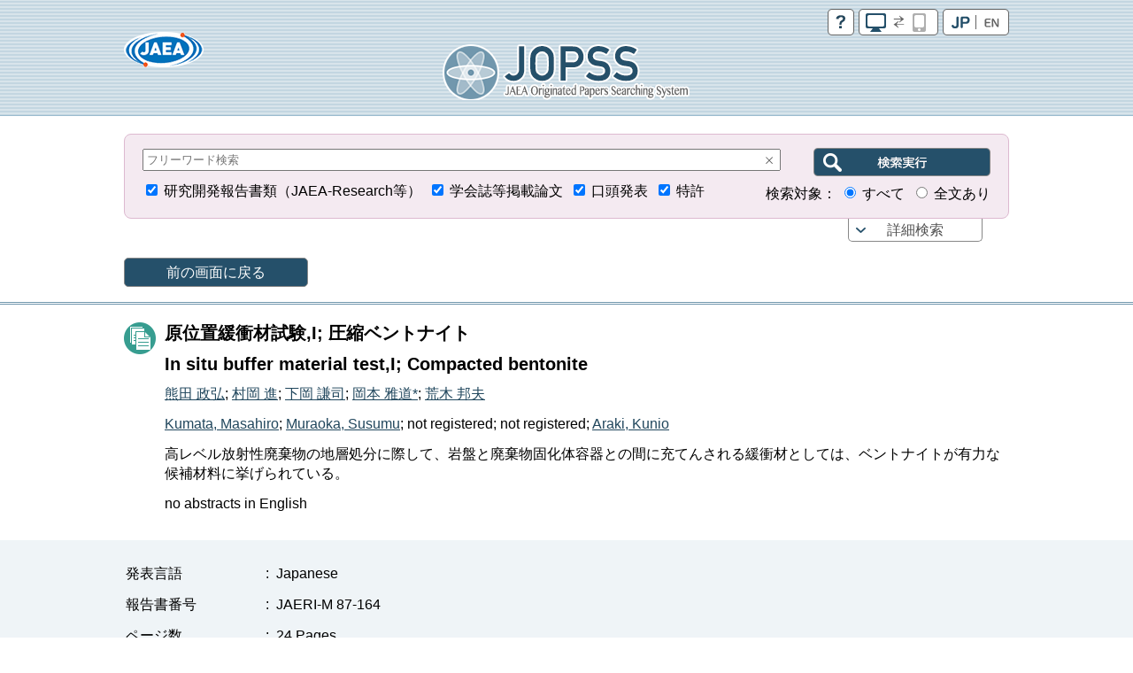

--- FILE ---
content_type: text/html;charset=UTF-8
request_url: https://jopss.jaea.go.jp/search/jsp/getcount.jsp?tn=2074513&pdf_file=JAERI-M-87-164.pdf&lang=0&_=1769192531919
body_size: -132
content:


<html>
<body>
		736 Accesses<br/>
<input type="hidden" id="JAERI-M-87-164.pdf" values="1048">
1048 Downloads<br/>


</body>
</html>

